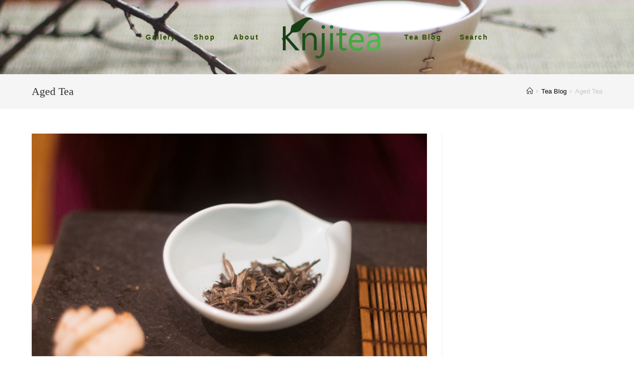

--- FILE ---
content_type: text/html; charset=UTF-8
request_url: http://knjitea.com/category/aged-tea/
body_size: 8462
content:

<!DOCTYPE html>
<html lang="en-US">
<head>
	<meta charset="UTF-8">
	<link rel="profile" href="http://gmpg.org/xfn/11">

	<title>Aged Tea &#8211; KNJITEA</title>
<meta name='robots' content='max-image-preview:large' />
<meta name="viewport" content="width=device-width, initial-scale=1"><link rel="alternate" type="application/rss+xml" title="KNJITEA &raquo; Feed" href="http://knjitea.com/feed/" />
<link rel="alternate" type="application/rss+xml" title="KNJITEA &raquo; Comments Feed" href="http://knjitea.com/comments/feed/" />
<link rel="alternate" type="application/rss+xml" title="KNJITEA &raquo; Aged Tea Category Feed" href="http://knjitea.com/category/aged-tea/feed/" />
<script type="text/javascript">
window._wpemojiSettings = {"baseUrl":"https:\/\/s.w.org\/images\/core\/emoji\/14.0.0\/72x72\/","ext":".png","svgUrl":"https:\/\/s.w.org\/images\/core\/emoji\/14.0.0\/svg\/","svgExt":".svg","source":{"concatemoji":"http:\/\/knjitea.com\/wp-includes\/js\/wp-emoji-release.min.js?ver=6.2.8"}};
/*! This file is auto-generated */
!function(e,a,t){var n,r,o,i=a.createElement("canvas"),p=i.getContext&&i.getContext("2d");function s(e,t){p.clearRect(0,0,i.width,i.height),p.fillText(e,0,0);e=i.toDataURL();return p.clearRect(0,0,i.width,i.height),p.fillText(t,0,0),e===i.toDataURL()}function c(e){var t=a.createElement("script");t.src=e,t.defer=t.type="text/javascript",a.getElementsByTagName("head")[0].appendChild(t)}for(o=Array("flag","emoji"),t.supports={everything:!0,everythingExceptFlag:!0},r=0;r<o.length;r++)t.supports[o[r]]=function(e){if(p&&p.fillText)switch(p.textBaseline="top",p.font="600 32px Arial",e){case"flag":return s("\ud83c\udff3\ufe0f\u200d\u26a7\ufe0f","\ud83c\udff3\ufe0f\u200b\u26a7\ufe0f")?!1:!s("\ud83c\uddfa\ud83c\uddf3","\ud83c\uddfa\u200b\ud83c\uddf3")&&!s("\ud83c\udff4\udb40\udc67\udb40\udc62\udb40\udc65\udb40\udc6e\udb40\udc67\udb40\udc7f","\ud83c\udff4\u200b\udb40\udc67\u200b\udb40\udc62\u200b\udb40\udc65\u200b\udb40\udc6e\u200b\udb40\udc67\u200b\udb40\udc7f");case"emoji":return!s("\ud83e\udef1\ud83c\udffb\u200d\ud83e\udef2\ud83c\udfff","\ud83e\udef1\ud83c\udffb\u200b\ud83e\udef2\ud83c\udfff")}return!1}(o[r]),t.supports.everything=t.supports.everything&&t.supports[o[r]],"flag"!==o[r]&&(t.supports.everythingExceptFlag=t.supports.everythingExceptFlag&&t.supports[o[r]]);t.supports.everythingExceptFlag=t.supports.everythingExceptFlag&&!t.supports.flag,t.DOMReady=!1,t.readyCallback=function(){t.DOMReady=!0},t.supports.everything||(n=function(){t.readyCallback()},a.addEventListener?(a.addEventListener("DOMContentLoaded",n,!1),e.addEventListener("load",n,!1)):(e.attachEvent("onload",n),a.attachEvent("onreadystatechange",function(){"complete"===a.readyState&&t.readyCallback()})),(e=t.source||{}).concatemoji?c(e.concatemoji):e.wpemoji&&e.twemoji&&(c(e.twemoji),c(e.wpemoji)))}(window,document,window._wpemojiSettings);
</script>
<style type="text/css">
img.wp-smiley,
img.emoji {
	display: inline !important;
	border: none !important;
	box-shadow: none !important;
	height: 1em !important;
	width: 1em !important;
	margin: 0 0.07em !important;
	vertical-align: -0.1em !important;
	background: none !important;
	padding: 0 !important;
}
</style>
	<link rel='stylesheet' id='wp-block-library-css' href='http://knjitea.com/wp-includes/css/dist/block-library/style.min.css?ver=6.2.8' type='text/css' media='all' />
<link rel='stylesheet' id='classic-theme-styles-css' href='http://knjitea.com/wp-includes/css/classic-themes.min.css?ver=6.2.8' type='text/css' media='all' />
<style id='global-styles-inline-css' type='text/css'>
body{--wp--preset--color--black: #000000;--wp--preset--color--cyan-bluish-gray: #abb8c3;--wp--preset--color--white: #ffffff;--wp--preset--color--pale-pink: #f78da7;--wp--preset--color--vivid-red: #cf2e2e;--wp--preset--color--luminous-vivid-orange: #ff6900;--wp--preset--color--luminous-vivid-amber: #fcb900;--wp--preset--color--light-green-cyan: #7bdcb5;--wp--preset--color--vivid-green-cyan: #00d084;--wp--preset--color--pale-cyan-blue: #8ed1fc;--wp--preset--color--vivid-cyan-blue: #0693e3;--wp--preset--color--vivid-purple: #9b51e0;--wp--preset--gradient--vivid-cyan-blue-to-vivid-purple: linear-gradient(135deg,rgba(6,147,227,1) 0%,rgb(155,81,224) 100%);--wp--preset--gradient--light-green-cyan-to-vivid-green-cyan: linear-gradient(135deg,rgb(122,220,180) 0%,rgb(0,208,130) 100%);--wp--preset--gradient--luminous-vivid-amber-to-luminous-vivid-orange: linear-gradient(135deg,rgba(252,185,0,1) 0%,rgba(255,105,0,1) 100%);--wp--preset--gradient--luminous-vivid-orange-to-vivid-red: linear-gradient(135deg,rgba(255,105,0,1) 0%,rgb(207,46,46) 100%);--wp--preset--gradient--very-light-gray-to-cyan-bluish-gray: linear-gradient(135deg,rgb(238,238,238) 0%,rgb(169,184,195) 100%);--wp--preset--gradient--cool-to-warm-spectrum: linear-gradient(135deg,rgb(74,234,220) 0%,rgb(151,120,209) 20%,rgb(207,42,186) 40%,rgb(238,44,130) 60%,rgb(251,105,98) 80%,rgb(254,248,76) 100%);--wp--preset--gradient--blush-light-purple: linear-gradient(135deg,rgb(255,206,236) 0%,rgb(152,150,240) 100%);--wp--preset--gradient--blush-bordeaux: linear-gradient(135deg,rgb(254,205,165) 0%,rgb(254,45,45) 50%,rgb(107,0,62) 100%);--wp--preset--gradient--luminous-dusk: linear-gradient(135deg,rgb(255,203,112) 0%,rgb(199,81,192) 50%,rgb(65,88,208) 100%);--wp--preset--gradient--pale-ocean: linear-gradient(135deg,rgb(255,245,203) 0%,rgb(182,227,212) 50%,rgb(51,167,181) 100%);--wp--preset--gradient--electric-grass: linear-gradient(135deg,rgb(202,248,128) 0%,rgb(113,206,126) 100%);--wp--preset--gradient--midnight: linear-gradient(135deg,rgb(2,3,129) 0%,rgb(40,116,252) 100%);--wp--preset--duotone--dark-grayscale: url('#wp-duotone-dark-grayscale');--wp--preset--duotone--grayscale: url('#wp-duotone-grayscale');--wp--preset--duotone--purple-yellow: url('#wp-duotone-purple-yellow');--wp--preset--duotone--blue-red: url('#wp-duotone-blue-red');--wp--preset--duotone--midnight: url('#wp-duotone-midnight');--wp--preset--duotone--magenta-yellow: url('#wp-duotone-magenta-yellow');--wp--preset--duotone--purple-green: url('#wp-duotone-purple-green');--wp--preset--duotone--blue-orange: url('#wp-duotone-blue-orange');--wp--preset--font-size--small: 13px;--wp--preset--font-size--medium: 20px;--wp--preset--font-size--large: 36px;--wp--preset--font-size--x-large: 42px;--wp--preset--spacing--20: 0.44rem;--wp--preset--spacing--30: 0.67rem;--wp--preset--spacing--40: 1rem;--wp--preset--spacing--50: 1.5rem;--wp--preset--spacing--60: 2.25rem;--wp--preset--spacing--70: 3.38rem;--wp--preset--spacing--80: 5.06rem;--wp--preset--shadow--natural: 6px 6px 9px rgba(0, 0, 0, 0.2);--wp--preset--shadow--deep: 12px 12px 50px rgba(0, 0, 0, 0.4);--wp--preset--shadow--sharp: 6px 6px 0px rgba(0, 0, 0, 0.2);--wp--preset--shadow--outlined: 6px 6px 0px -3px rgba(255, 255, 255, 1), 6px 6px rgba(0, 0, 0, 1);--wp--preset--shadow--crisp: 6px 6px 0px rgba(0, 0, 0, 1);}:where(.is-layout-flex){gap: 0.5em;}body .is-layout-flow > .alignleft{float: left;margin-inline-start: 0;margin-inline-end: 2em;}body .is-layout-flow > .alignright{float: right;margin-inline-start: 2em;margin-inline-end: 0;}body .is-layout-flow > .aligncenter{margin-left: auto !important;margin-right: auto !important;}body .is-layout-constrained > .alignleft{float: left;margin-inline-start: 0;margin-inline-end: 2em;}body .is-layout-constrained > .alignright{float: right;margin-inline-start: 2em;margin-inline-end: 0;}body .is-layout-constrained > .aligncenter{margin-left: auto !important;margin-right: auto !important;}body .is-layout-constrained > :where(:not(.alignleft):not(.alignright):not(.alignfull)){max-width: var(--wp--style--global--content-size);margin-left: auto !important;margin-right: auto !important;}body .is-layout-constrained > .alignwide{max-width: var(--wp--style--global--wide-size);}body .is-layout-flex{display: flex;}body .is-layout-flex{flex-wrap: wrap;align-items: center;}body .is-layout-flex > *{margin: 0;}:where(.wp-block-columns.is-layout-flex){gap: 2em;}.has-black-color{color: var(--wp--preset--color--black) !important;}.has-cyan-bluish-gray-color{color: var(--wp--preset--color--cyan-bluish-gray) !important;}.has-white-color{color: var(--wp--preset--color--white) !important;}.has-pale-pink-color{color: var(--wp--preset--color--pale-pink) !important;}.has-vivid-red-color{color: var(--wp--preset--color--vivid-red) !important;}.has-luminous-vivid-orange-color{color: var(--wp--preset--color--luminous-vivid-orange) !important;}.has-luminous-vivid-amber-color{color: var(--wp--preset--color--luminous-vivid-amber) !important;}.has-light-green-cyan-color{color: var(--wp--preset--color--light-green-cyan) !important;}.has-vivid-green-cyan-color{color: var(--wp--preset--color--vivid-green-cyan) !important;}.has-pale-cyan-blue-color{color: var(--wp--preset--color--pale-cyan-blue) !important;}.has-vivid-cyan-blue-color{color: var(--wp--preset--color--vivid-cyan-blue) !important;}.has-vivid-purple-color{color: var(--wp--preset--color--vivid-purple) !important;}.has-black-background-color{background-color: var(--wp--preset--color--black) !important;}.has-cyan-bluish-gray-background-color{background-color: var(--wp--preset--color--cyan-bluish-gray) !important;}.has-white-background-color{background-color: var(--wp--preset--color--white) !important;}.has-pale-pink-background-color{background-color: var(--wp--preset--color--pale-pink) !important;}.has-vivid-red-background-color{background-color: var(--wp--preset--color--vivid-red) !important;}.has-luminous-vivid-orange-background-color{background-color: var(--wp--preset--color--luminous-vivid-orange) !important;}.has-luminous-vivid-amber-background-color{background-color: var(--wp--preset--color--luminous-vivid-amber) !important;}.has-light-green-cyan-background-color{background-color: var(--wp--preset--color--light-green-cyan) !important;}.has-vivid-green-cyan-background-color{background-color: var(--wp--preset--color--vivid-green-cyan) !important;}.has-pale-cyan-blue-background-color{background-color: var(--wp--preset--color--pale-cyan-blue) !important;}.has-vivid-cyan-blue-background-color{background-color: var(--wp--preset--color--vivid-cyan-blue) !important;}.has-vivid-purple-background-color{background-color: var(--wp--preset--color--vivid-purple) !important;}.has-black-border-color{border-color: var(--wp--preset--color--black) !important;}.has-cyan-bluish-gray-border-color{border-color: var(--wp--preset--color--cyan-bluish-gray) !important;}.has-white-border-color{border-color: var(--wp--preset--color--white) !important;}.has-pale-pink-border-color{border-color: var(--wp--preset--color--pale-pink) !important;}.has-vivid-red-border-color{border-color: var(--wp--preset--color--vivid-red) !important;}.has-luminous-vivid-orange-border-color{border-color: var(--wp--preset--color--luminous-vivid-orange) !important;}.has-luminous-vivid-amber-border-color{border-color: var(--wp--preset--color--luminous-vivid-amber) !important;}.has-light-green-cyan-border-color{border-color: var(--wp--preset--color--light-green-cyan) !important;}.has-vivid-green-cyan-border-color{border-color: var(--wp--preset--color--vivid-green-cyan) !important;}.has-pale-cyan-blue-border-color{border-color: var(--wp--preset--color--pale-cyan-blue) !important;}.has-vivid-cyan-blue-border-color{border-color: var(--wp--preset--color--vivid-cyan-blue) !important;}.has-vivid-purple-border-color{border-color: var(--wp--preset--color--vivid-purple) !important;}.has-vivid-cyan-blue-to-vivid-purple-gradient-background{background: var(--wp--preset--gradient--vivid-cyan-blue-to-vivid-purple) !important;}.has-light-green-cyan-to-vivid-green-cyan-gradient-background{background: var(--wp--preset--gradient--light-green-cyan-to-vivid-green-cyan) !important;}.has-luminous-vivid-amber-to-luminous-vivid-orange-gradient-background{background: var(--wp--preset--gradient--luminous-vivid-amber-to-luminous-vivid-orange) !important;}.has-luminous-vivid-orange-to-vivid-red-gradient-background{background: var(--wp--preset--gradient--luminous-vivid-orange-to-vivid-red) !important;}.has-very-light-gray-to-cyan-bluish-gray-gradient-background{background: var(--wp--preset--gradient--very-light-gray-to-cyan-bluish-gray) !important;}.has-cool-to-warm-spectrum-gradient-background{background: var(--wp--preset--gradient--cool-to-warm-spectrum) !important;}.has-blush-light-purple-gradient-background{background: var(--wp--preset--gradient--blush-light-purple) !important;}.has-blush-bordeaux-gradient-background{background: var(--wp--preset--gradient--blush-bordeaux) !important;}.has-luminous-dusk-gradient-background{background: var(--wp--preset--gradient--luminous-dusk) !important;}.has-pale-ocean-gradient-background{background: var(--wp--preset--gradient--pale-ocean) !important;}.has-electric-grass-gradient-background{background: var(--wp--preset--gradient--electric-grass) !important;}.has-midnight-gradient-background{background: var(--wp--preset--gradient--midnight) !important;}.has-small-font-size{font-size: var(--wp--preset--font-size--small) !important;}.has-medium-font-size{font-size: var(--wp--preset--font-size--medium) !important;}.has-large-font-size{font-size: var(--wp--preset--font-size--large) !important;}.has-x-large-font-size{font-size: var(--wp--preset--font-size--x-large) !important;}
.wp-block-navigation a:where(:not(.wp-element-button)){color: inherit;}
:where(.wp-block-columns.is-layout-flex){gap: 2em;}
.wp-block-pullquote{font-size: 1.5em;line-height: 1.6;}
</style>
<link rel='stylesheet' id='font-awesome-css' href='http://knjitea.com/wp-content/themes/oceanwp/assets/css/devs/font-awesome.min.css?ver=4.7.0' type='text/css' media='all' />
<link rel='stylesheet' id='simple-line-icons-css' href='http://knjitea.com/wp-content/themes/oceanwp/assets/css/devs/simple-line-icons.min.css?ver=2.4.0' type='text/css' media='all' />
<link rel='stylesheet' id='oceanwp-style-css' href='http://knjitea.com/wp-content/themes/oceanwp/assets/css/style.min.css?ver=1.2.9' type='text/css' media='all' />
<script type='text/javascript' src='http://knjitea.com/wp-includes/js/jquery/jquery.min.js?ver=3.6.4' id='jquery-core-js'></script>
<script type='text/javascript' src='http://knjitea.com/wp-includes/js/jquery/jquery-migrate.min.js?ver=3.4.0' id='jquery-migrate-js'></script>
<link rel="https://api.w.org/" href="http://knjitea.com/wp-json/" /><link rel="alternate" type="application/json" href="http://knjitea.com/wp-json/wp/v2/categories/4" /><link rel="EditURI" type="application/rsd+xml" title="RSD" href="http://knjitea.com/xmlrpc.php?rsd" />
<link rel="wlwmanifest" type="application/wlwmanifest+xml" href="http://knjitea.com/wp-includes/wlwmanifest.xml" />
<meta name="generator" content="WordPress 6.2.8" />
<style type="text/css">.recentcomments a{display:inline !important;padding:0 !important;margin:0 !important;}</style><link rel="icon" href="http://knjitea.com/wp-content/uploads/2015/12/cropped-KNJITEABGNULL-32x32.png" sizes="32x32" />
<link rel="icon" href="http://knjitea.com/wp-content/uploads/2015/12/cropped-KNJITEABGNULL-192x192.png" sizes="192x192" />
<link rel="apple-touch-icon" href="http://knjitea.com/wp-content/uploads/2015/12/cropped-KNJITEABGNULL-180x180.png" />
<meta name="msapplication-TileImage" content="http://knjitea.com/wp-content/uploads/2015/12/cropped-KNJITEABGNULL-270x270.png" />
<!-- OceanWP CSS -->
<style type="text/css">
/* General CSS */a:hover,a.light:hover,.theme-heading .text::before,#top-bar-content >a:hover,#top-bar-social li.oceanwp-email a:hover,#site-navigation-wrap .dropdown-menu >li >a:hover,#site-header.medium-header #medium-searchform button:hover,#oceanwp-mobile-menu-icon a:hover,.blog-entry.post .blog-entry-header h2 a:hover,.blog-entry.post .blog-entry-readmore a:hover,ul.meta li a:hover,.dropcap,.single nav.post-navigation .nav-links .title,.related-post-title a:hover,#wp-calendar caption,.contact-info-widget i,.custom-links-widget .oceanwp-custom-links li a:hover,.custom-links-widget .oceanwp-custom-links li a:hover:before,.posts-thumbnails-widget li a:hover,.social-widget li.oceanwp-email a:hover,.comment-author .comment-meta .comment-reply-link,#respond #cancel-comment-reply-link:hover,#footer-widgets .footer-box a:hover,#footer-bottom a:hover,#footer-bottom #footer-bottom-menu a:hover,.sidr a:hover,.sidr-class-dropdown-toggle:hover,.sidr-class-menu-item-has-children.active >a,.sidr-class-menu-item-has-children.active >a >.sidr-class-dropdown-toggle,input[type=checkbox]:checked:before{color:#47d110}input[type="button"],input[type="reset"],input[type="submit"],.button,#site-navigation-wrap .dropdown-menu >li.btn >a >span,.thumbnail:hover i,.post-quote-content,.omw-modal .omw-close-modal{background-color:#47d110}.widget-title{border-color:#47d110}blockquote{border-color:#47d110}#searchform-dropdown{border-color:#47d110}.dropdown-menu .sub-menu{border-color:#47d110}.blog-entry.large-entry .blog-entry-readmore a:hover{border-color:#47d110}.oceanwp-newsletter-form-wrap input[type="email"]:focus{border-color:#47d110}.social-widget li.oceanwp-email a:hover{border-color:#47d110}#respond #cancel-comment-reply-link:hover{border-color:#47d110}#footer-widgets .oceanwp-newsletter-form-wrap input[type="email"]:focus{border-color:#47d110}input[type="button"]:hover,input[type="reset"]:hover,input[type="submit"]:hover,input[type="button"]:focus,input[type="reset"]:focus,input[type="submit"]:focus,.button:hover,#site-navigation-wrap .dropdown-menu >li.btn >a:hover >span,.post-quote-author,.omw-modal .omw-close-modal:hover{background-color:#337001}a{color:#000000}.boxed-main-layout #wrap{width:1411px}@media only screen and (min-width:960px){.widget-area,.content-left-sidebar .widget-area{width:18%}}#scroll-top{width:46px;height:46px;line-height:46px}/* Top Bar CSS */#top-bar{padding-top:12px;padding-right:4px;padding-bottom:12px}#top-bar-wrap{border-color:#ffffff}#top-bar-wrap,#top-bar-content strong{color:#429904}#top-bar-content a,#top-bar-social-alt a{color:#479b30}#top-bar-social li a{padding-right:10px;padding-left:10px}/* Header CSS */#site-logo #site-logo-inner,#oceanwp-social-menu .social-menu-inner,#site-header.full_screen-header .menu-bar-inner{height:150px}#site-navigation-wrap .dropdown-menu >li >a,#oceanwp-mobile-menu-icon a{line-height:150px}#site-header{border-color:#3a6811}#site-logo #site-logo-inner a img,#site-header.center-header #site-navigation .middle-site-logo a img{max-width:200px}#site-navigation-wrap .dropdown-menu >li >a{padding:0 20px}#site-navigation-wrap .dropdown-menu >li >a,#oceanwp-mobile-menu-icon a,#searchform-header-replace-close{color:#2d5100}#site-navigation-wrap .dropdown-menu >li >a:hover,#oceanwp-mobile-menu-icon a:hover,#searchform-header-replace-close:hover{color:#34ad05}/* Header Image CSS */#site-header{background-image:url(http://knjitea.com/wp-content/uploads/2017/07/knjitea-kintsugi-metal-staples-repair-header_2000.jpg);background-position:center center;background-attachment:scroll;background-size:cover}/* Typography CSS */#top-bar-content,#top-bar-social-alt{font-size:17px}#site-navigation-wrap .dropdown-menu >li >a,#site-header.full_screen-header .fs-dropdown-menu >li >a,#site-header.top-header #site-navigation-wrap .dropdown-menu >li >a,#site-header.center-header #site-navigation-wrap .dropdown-menu >li >a,#site-header.medium-header #site-navigation-wrap .dropdown-menu >li >a,#oceanwp-mobile-menu-icon a{font-family:Arial,Helvetica,sans-serif;font-weight:600;font-size:14px;letter-spacing:1.9px;text-transform:capitalize}.page-header .page-header-title,.page-header.background-image-page-header .page-header-title{font-family:Bookman Old Style,serif;font-style:normal;font-size:22px;line-height:0.1}
</style></head>


<body class="archive category category-aged-tea category-4 wp-custom-logo oceanwp-theme has-sidebar content-right-sidebar no-header-border has-breadcrumbs" itemscope="itemscope" itemtype="http://schema.org/WebPage">

	
	<div id="outer-wrap" class="site clr">

		
		<div id="wrap" class="clr">

			
			
<header id="site-header" class="center-header clr" itemscope="itemscope" itemtype="http://schema.org/WPHeader" data-height="150">

	
		
		<div id="site-header-inner" class="clr">

			

<div id="site-logo" class="clr has-retina-logo" itemscope itemtype="http://schema.org/Brand">

	
	<div id="site-logo-inner" class="clr">

		<a href="http://knjitea.com/" class="custom-logo-link" rel="home"><img width="200" height="83" src="http://knjitea.com/wp-content/uploads/2017/07/KNJITEABGNULL23.png" class="custom-logo" alt="KNJITEA" decoding="async" /></a><a href="http://knjitea.com/" class="retina-logo-link" rel="home"><img src="http://knjitea.com/wp-content/uploads/2017/07/KNJITEABGNULL23.png" class="retina-logo" width="200" height="83" alt="" style="max-height: 0px" /></a>
	</div><!-- #site-logo-inner -->

	
	
</div><!-- #site-logo -->


			
					<div id="site-navigation-wrap" class="no-top-border clr">
	
		
		
		<nav id="site-navigation" class="navigation main-navigation clr" itemscope="itemscope" itemtype="http://schema.org/SiteNavigationElement">

			<ul id="menu-full-menu" class="main-menu dropdown-menu sf-menu"><li  id="menu-item-383" class="menu-item menu-item-type-post_type menu-item-object-page menu-item-383"><a href="http://knjitea.com/kintsugi/" class="menu-link"><span class="text-wrap">Gallery</span></a></li><li  id="menu-item-515" class="menu-item menu-item-type-post_type menu-item-object-page menu-item-home menu-item-515"><a href="http://knjitea.com/" class="menu-link"><span class="text-wrap">Shop</span></a></li><li  id="menu-item-384" class="menu-item menu-item-type-post_type menu-item-object-page menu-item-384"><a href="http://knjitea.com/about/" class="menu-link"><span class="text-wrap">About</span></a></li>

<li class="middle-site-logo clr has-retina-logo">

	
	<a href="http://knjitea.com/" class="custom-logo-link" rel="home"><img width="200" height="83" src="http://knjitea.com/wp-content/uploads/2017/07/KNJITEABGNULL23.png" class="custom-logo" alt="KNJITEA" decoding="async" /></a><a href="http://knjitea.com/" class="retina-logo-link" rel="home"><img src="http://knjitea.com/wp-content/uploads/2017/07/KNJITEABGNULL23.png" class="retina-logo" width="200" height="83" alt="" style="max-height: 0px" /></a>
	
</li>

<li  id="menu-item-546" class="menu-item menu-item-type-post_type menu-item-object-page current_page_parent menu-item-546"><a href="http://knjitea.com/latest/" class="menu-link"><span class="text-wrap">Tea Blog</span></a></li><li class="search-toggle-li"><a href="#" class="site-search-toggle search-dropdown-toggle"><span>Search</span></a></li></ul>
<div id="searchform-dropdown" class="header-searchform-wrap clr">
	
<form method="get" class="searchform" id="searchform" action="http://knjitea.com/">
	<input type="text" class="field" name="s" id="s" placeholder="Search">
</form></div><!-- #searchform-dropdown -->
		</nav><!-- #site-navigation -->

		
		
			</div><!-- #site-navigation-wrap -->
	
	

			
	<div id="oceanwp-mobile-menu-icon" class="clr">

		
		
		
		<a href="#" class="mobile-menu">
			<i class="fa fa-bars"></i>
							<span class="oceanwp-text">Menu</span>
					</a>

		
		
	</div><!-- #oceanwp-mobile-menu-navbar -->


		</div><!-- #site-header-inner -->

		
	
</header><!-- #site-header -->


						
			<main id="main" class="site-main clr" itemprop="mainContentOfPage" itemscope="itemscope" itemtype="http://schema.org/WebPageElement">

				

<header class="page-header">

	
	<div class="container clr page-header-inner">

		<h1 class="page-header-title clr" itemprop="headline">Aged Tea</h1>

		
		<nav role="navigation" aria-label="Breadcrumbs" class="site-breadcrumbs clr" itemprop="breadcrumb"><ul class="trail-items" itemscope itemtype="http://schema.org/BreadcrumbList"><meta name="numberOfItems" content="3" /><meta name="itemListOrder" content="Ascending" /><li itemprop="itemListElement" itemscope itemtype="http://schema.org/ListItem" class="trail-item trail-begin"><a href="http://knjitea.com" rel="home"><span itemprop="name"><span class="icon-home"></span><span style="display: none;">Home</span></span></a><meta itemprop="position" content="1" /></li><li itemprop="itemListElement" itemscope itemtype="http://schema.org/ListItem" class="trail-item"><a href="http://knjitea.com/latest/"><span itemprop="name">Tea Blog</span></a><meta itemprop="position" content="2" /></li><li itemprop="itemListElement" itemscope itemtype="http://schema.org/ListItem" class="trail-item trail-end"><span itemprop="name">Aged Tea</span><meta itemprop="position" content="3" /></li></ul></nav>
	</div><!-- .page-header-inner -->

	
	
</header><!-- .page-header -->


	
	<div id="content-wrap" class="container clr">

		
		<div id="primary" class="content-area clr">

			
			<div id="content" class="site-content clr">

				
				
					<div id="blog-entries" class="entries clr">

						
						
							
							
<article id="post-170" class="blog-entry clr large-entry col-1 post-170 post type-post status-publish format-standard has-post-thumbnail hentry category-aged-tea category-tastings tag-puerh tag-tshopny entry has-media">

	<div class="blog-entry-inner clr">

		
<div class="thumbnail">

	<a href="http://knjitea.com/2016/03/05/bulang-mountain-raw-puerh-tea-lux/" class="thumbnail-link">

		<img width="4608" height="3456" src="http://knjitea.com/wp-content/uploads/2016/03/EMPE0573.jpg" class="attachment-full size-full wp-post-image" alt="Bulang Mountain Raw Puerh &#8211; Tea Lux" decoding="async" itemprop="image" srcset="http://knjitea.com/wp-content/uploads/2016/03/EMPE0573.jpg 4608w, http://knjitea.com/wp-content/uploads/2016/03/EMPE0573-300x225.jpg 300w, http://knjitea.com/wp-content/uploads/2016/03/EMPE0573-768x576.jpg 768w, http://knjitea.com/wp-content/uploads/2016/03/EMPE0573-1024x768.jpg 1024w, http://knjitea.com/wp-content/uploads/2016/03/EMPE0573-800x600.jpg 800w" sizes="(max-width: 4608px) 100vw, 4608px" />
					<span class="overlay"></span>
				
	</a>

</div><!-- .thumbnail -->
<header class="blog-entry-header clr">
	<h2 class="blog-entry-title entry-title">
		<a href="http://knjitea.com/2016/03/05/bulang-mountain-raw-puerh-tea-lux/" title="Bulang Mountain Raw Puerh &#8211; Tea Lux" rel="bookmark">Bulang Mountain Raw Puerh &#8211; Tea Lux</a>
	</h2><!-- .blog-entry-title -->
</header><!-- .blog-entry-header -->
	<ul class="meta clr">

		
							<li class="meta-author" itemprop="name"><i class="icon-user"></i><a href="http://knjitea.com/author/admin/" title="Posts by Nissan" rel="author" itemprop="author" itemscope="itemscope" itemtype="http://schema.org/Person">Nissan</a></li>
			
			
			
			
		
			
							<li class="meta-date" itemprop="datePublished"><i class="icon-clock"></i>March 5, 2016</li>
			
			
			
		
			
			
							<li class="meta-cat"><i class="icon-folder"></i><a href="http://knjitea.com/category/aged-tea/" rel="category tag">Aged Tea</a> / <a href="http://knjitea.com/category/tastings/" rel="category tag">Tastings</a></li>
			
			
		
			
			
			
							<li class="meta-comments"><i class="icon-bubble"></i><a href="http://knjitea.com/2016/03/05/bulang-mountain-raw-puerh-tea-lux/#comments" class="comments-link" >1 Comment</a></li>
			
				
	</ul>
	

<div class="blog-entry-summary clr">

    A terribly designed package doesn’t reflect on the quality of tea. Beautifully crafted tea packages, though, typically hide poorly crafted tea inside. I don’t think much about a package before&hellip;
</div><!-- .blog-entry-summary -->
    <div class="blog-entry-readmore clr">
        <a href="http://knjitea.com/2016/03/05/bulang-mountain-raw-puerh-tea-lux/" title="Continue Reading">Continue Reading<i class="fa fa-angle-right"></i></a>
    </div><!-- .blog-entry-readmore -->


	</div><!-- .blog-entry-inner -->

</article><!-- #post-## -->
							
						
							
							
<article id="post-72" class="blog-entry clr large-entry col-2 post-72 post type-post status-publish format-standard has-post-thumbnail hentry category-aged-tea category-tastings tag-aged-tea tag-boiled-tea tag-liu-bao tag-old-tea entry has-media">

	<div class="blog-entry-inner clr">

		
<div class="thumbnail">

	<a href="http://knjitea.com/2015/09/22/boiling-tea-revisiting-1950s-raw-liu-bao/" class="thumbnail-link">

		<img width="4608" height="3456" src="http://knjitea.com/wp-content/uploads/2015/09/EMPE0678.jpg" class="attachment-full size-full wp-post-image" alt="Boiling Tea: Revisiting 1950s Raw Liu Bao" decoding="async" loading="lazy" itemprop="image" srcset="http://knjitea.com/wp-content/uploads/2015/09/EMPE0678.jpg 4608w, http://knjitea.com/wp-content/uploads/2015/09/EMPE0678-300x225.jpg 300w, http://knjitea.com/wp-content/uploads/2015/09/EMPE0678-1024x768.jpg 1024w, http://knjitea.com/wp-content/uploads/2015/09/EMPE0678-800x600.jpg 800w" sizes="(max-width: 4608px) 100vw, 4608px" />
					<span class="overlay"></span>
				
	</a>

</div><!-- .thumbnail -->
<header class="blog-entry-header clr">
	<h2 class="blog-entry-title entry-title">
		<a href="http://knjitea.com/2015/09/22/boiling-tea-revisiting-1950s-raw-liu-bao/" title="Boiling Tea: Revisiting 1950s Raw Liu Bao" rel="bookmark">Boiling Tea: Revisiting 1950s Raw Liu Bao</a>
	</h2><!-- .blog-entry-title -->
</header><!-- .blog-entry-header -->
	<ul class="meta clr">

		
							<li class="meta-author" itemprop="name"><i class="icon-user"></i><a href="http://knjitea.com/author/admin/" title="Posts by Nissan" rel="author" itemprop="author" itemscope="itemscope" itemtype="http://schema.org/Person">Nissan</a></li>
			
			
			
			
		
			
							<li class="meta-date" itemprop="datePublished"><i class="icon-clock"></i>September 22, 2015</li>
			
			
			
		
			
			
							<li class="meta-cat"><i class="icon-folder"></i><a href="http://knjitea.com/category/aged-tea/" rel="category tag">Aged Tea</a> / <a href="http://knjitea.com/category/tastings/" rel="category tag">Tastings</a></li>
			
			
		
			
			
			
							<li class="meta-comments"><i class="icon-bubble"></i><a href="http://knjitea.com/2015/09/22/boiling-tea-revisiting-1950s-raw-liu-bao/#respond" class="comments-link" >0 Comments</a></li>
			
				
	</ul>
	

<div class="blog-entry-summary clr">

    In the presence of such a venerable, old tea, time becomes a distant construct. It’s only after looking down at an empty cup do we feel the profound debt we&hellip;
</div><!-- .blog-entry-summary -->
    <div class="blog-entry-readmore clr">
        <a href="http://knjitea.com/2015/09/22/boiling-tea-revisiting-1950s-raw-liu-bao/" title="Continue Reading">Continue Reading<i class="fa fa-angle-right"></i></a>
    </div><!-- .blog-entry-readmore -->


	</div><!-- .blog-entry-inner -->

</article><!-- #post-## -->
							
						
							
							
<article id="post-59" class="blog-entry clr large-entry col-1 post-59 post type-post status-publish format-standard has-post-thumbnail hentry category-aged-tea category-tastings tag-aged-tea tag-liu-bao tag-old-tea tag-tastings tag-tshopny entry has-media">

	<div class="blog-entry-inner clr">

		
<div class="thumbnail">

	<a href="http://knjitea.com/2015/09/21/wise-old-tea-1950s-1990s-raw-liu-bao/" class="thumbnail-link">

		<img width="4608" height="3456" src="http://knjitea.com/wp-content/uploads/2015/09/EMPE0636.jpg" class="attachment-full size-full wp-post-image" alt="Wise Old Tea: 1950s &#8211; 1990s Raw Liu Bao" decoding="async" loading="lazy" itemprop="image" srcset="http://knjitea.com/wp-content/uploads/2015/09/EMPE0636.jpg 4608w, http://knjitea.com/wp-content/uploads/2015/09/EMPE0636-300x225.jpg 300w, http://knjitea.com/wp-content/uploads/2015/09/EMPE0636-1024x768.jpg 1024w, http://knjitea.com/wp-content/uploads/2015/09/EMPE0636-800x600.jpg 800w" sizes="(max-width: 4608px) 100vw, 4608px" />
					<span class="overlay"></span>
				
	</a>

</div><!-- .thumbnail -->
<header class="blog-entry-header clr">
	<h2 class="blog-entry-title entry-title">
		<a href="http://knjitea.com/2015/09/21/wise-old-tea-1950s-1990s-raw-liu-bao/" title="Wise Old Tea: 1950s &#8211; 1990s Raw Liu Bao" rel="bookmark">Wise Old Tea: 1950s &#8211; 1990s Raw Liu Bao</a>
	</h2><!-- .blog-entry-title -->
</header><!-- .blog-entry-header -->
	<ul class="meta clr">

		
							<li class="meta-author" itemprop="name"><i class="icon-user"></i><a href="http://knjitea.com/author/admin/" title="Posts by Nissan" rel="author" itemprop="author" itemscope="itemscope" itemtype="http://schema.org/Person">Nissan</a></li>
			
			
			
			
		
			
							<li class="meta-date" itemprop="datePublished"><i class="icon-clock"></i>September 21, 2015</li>
			
			
			
		
			
			
							<li class="meta-cat"><i class="icon-folder"></i><a href="http://knjitea.com/category/aged-tea/" rel="category tag">Aged Tea</a> / <a href="http://knjitea.com/category/tastings/" rel="category tag">Tastings</a></li>
			
			
		
			
			
			
							<li class="meta-comments"><i class="icon-bubble"></i><a href="http://knjitea.com/2015/09/21/wise-old-tea-1950s-1990s-raw-liu-bao/#comments" class="comments-link" >6 Comments</a></li>
			
				
	</ul>
	

<div class="blog-entry-summary clr">

    A disclosure upon you, dear Reader, this is a love letter. I must confess I don’t believe in gallant, young half-truths of falling in love at first sight. So it is&hellip;
</div><!-- .blog-entry-summary -->
    <div class="blog-entry-readmore clr">
        <a href="http://knjitea.com/2015/09/21/wise-old-tea-1950s-1990s-raw-liu-bao/" title="Continue Reading">Continue Reading<i class="fa fa-angle-right"></i></a>
    </div><!-- .blog-entry-readmore -->


	</div><!-- .blog-entry-inner -->

</article><!-- #post-## -->
							
						
							
							
<article id="post-45" class="blog-entry clr large-entry col-2 post-45 post type-post status-publish format-standard has-post-thumbnail hentry category-aged-tea category-tastings tag-aged-oolong tag-aged-tea tag-tastings tag-tshopny entry has-media">

	<div class="blog-entry-inner clr">

		
<div class="thumbnail">

	<a href="http://knjitea.com/2015/09/17/wise-old-tea-a-1960s-aged-oolong/" class="thumbnail-link">

		<img width="4608" height="3456" src="http://knjitea.com/wp-content/uploads/2015/09/EMPE0580.jpg" class="attachment-full size-full wp-post-image" alt="Wise Old Tea: A 1960s Aged Oolong" decoding="async" loading="lazy" itemprop="image" srcset="http://knjitea.com/wp-content/uploads/2015/09/EMPE0580.jpg 4608w, http://knjitea.com/wp-content/uploads/2015/09/EMPE0580-300x225.jpg 300w, http://knjitea.com/wp-content/uploads/2015/09/EMPE0580-1024x768.jpg 1024w, http://knjitea.com/wp-content/uploads/2015/09/EMPE0580-800x600.jpg 800w" sizes="(max-width: 4608px) 100vw, 4608px" />
					<span class="overlay"></span>
				
	</a>

</div><!-- .thumbnail -->
<header class="blog-entry-header clr">
	<h2 class="blog-entry-title entry-title">
		<a href="http://knjitea.com/2015/09/17/wise-old-tea-a-1960s-aged-oolong/" title="Wise Old Tea: A 1960s Aged Oolong" rel="bookmark">Wise Old Tea: A 1960s Aged Oolong</a>
	</h2><!-- .blog-entry-title -->
</header><!-- .blog-entry-header -->
	<ul class="meta clr">

		
							<li class="meta-author" itemprop="name"><i class="icon-user"></i><a href="http://knjitea.com/author/admin/" title="Posts by Nissan" rel="author" itemprop="author" itemscope="itemscope" itemtype="http://schema.org/Person">Nissan</a></li>
			
			
			
			
		
			
							<li class="meta-date" itemprop="datePublished"><i class="icon-clock"></i>September 17, 2015</li>
			
			
			
		
			
			
							<li class="meta-cat"><i class="icon-folder"></i><a href="http://knjitea.com/category/aged-tea/" rel="category tag">Aged Tea</a> / <a href="http://knjitea.com/category/tastings/" rel="category tag">Tastings</a></li>
			
			
		
			
			
			
							<li class="meta-comments"><i class="icon-bubble"></i><a href="http://knjitea.com/2015/09/17/wise-old-tea-a-1960s-aged-oolong/#respond" class="comments-link" >0 Comments</a></li>
			
				
	</ul>
	

<div class="blog-entry-summary clr">

    A chill in the air deafened the heat in NY the last three days. Thank goodness. My room was getting pretty muggy at night. It’s the signaling of the changing&hellip;
</div><!-- .blog-entry-summary -->
    <div class="blog-entry-readmore clr">
        <a href="http://knjitea.com/2015/09/17/wise-old-tea-a-1960s-aged-oolong/" title="Continue Reading">Continue Reading<i class="fa fa-angle-right"></i></a>
    </div><!-- .blog-entry-readmore -->


	</div><!-- .blog-entry-inner -->

</article><!-- #post-## -->
							
						
					</div><!-- #blog-entries -->

					
				
				
			</div><!-- #content -->

			
		</div><!-- #primary -->

		
		

<aside id="sidebar" class="sidebar-container widget-area sidebar-primary" itemscope="itemscope" itemtype="http://schema.org/WPSideBar">

	
	<div id="sidebar-inner" class="clr">

		
	</div><!-- #sidebar-inner -->

	
</aside><!-- #sidebar -->


	</div><!-- #content-wrap -->

	

        </main><!-- #main -->

        
        
        
<footer id="footer" class="site-footer" itemscope="itemscope" itemtype="http://schema.org/WPFooter">

    
    <div id="footer-inner" class="clr">

        

<div id="footer-widgets" class="oceanwp-row clr">

	
	<div class="container">

        			<div class="footer-box span_1_of_4 col col-1">
							</div><!-- .footer-one-box -->

							<div class="footer-box span_1_of_4 col col-2">
									</div><!-- .footer-one-box -->
						
							<div class="footer-box span_1_of_4 col col-3 ">
									</div><!-- .footer-one-box -->
			
							<div class="footer-box span_1_of_4 col col-4">
									</div><!-- .footer-box -->
			
		
	</div><!-- .container -->

	
</div><!-- #footer-widgets -->



<div id="footer-bottom" class="clr">

	
	<div id="footer-bottom-inner" class="container clr">

		
			<div id="footer-bottom-menu" class="navigation clr">
				<div class="menu-full-menu-container"><ul id="menu-full-menu-1" class="menu"><li class="menu-item menu-item-type-post_type menu-item-object-page menu-item-383"><a href="http://knjitea.com/kintsugi/">Gallery</a></li>
<li class="menu-item menu-item-type-post_type menu-item-object-page menu-item-home menu-item-515"><a href="http://knjitea.com/">Shop</a></li>
<li class="menu-item menu-item-type-post_type menu-item-object-page menu-item-384"><a href="http://knjitea.com/about/">About</a></li>
<li class="menu-item menu-item-type-post_type menu-item-object-page current_page_parent menu-item-546"><a href="http://knjitea.com/latest/">Tea Blog</a></li>
</ul></div>
			</div><!-- #footer-bottom-menu -->

		
		
	</div><!-- #footer-bottom-inner -->

	
</div><!-- #footer-bottom -->

        
    </div><!-- #footer-inner -->

    
</footer><!-- #footer -->
                        
    </div><!-- #wrap -->

    
</div><!-- #outer-wrap -->



<a id="scroll-top" href="#"><span class="fa fa-chevron-up"></span></a>


<div id="sidr-close">
	<a href="#" class="toggle-sidr-close">
		<i class="icon icon-close"></i><span class="close-text">Close Menu</span>
	</a>
</div>

	<div id="mobile-nav" class="navigation clr">

		<ul id="menu-full-menu-2" class="mobile-menu dropdown-menu"><li class="menu-item menu-item-type-post_type menu-item-object-page menu-item-383"><a href="http://knjitea.com/kintsugi/">Gallery</a></li>
<li class="menu-item menu-item-type-post_type menu-item-object-page menu-item-home menu-item-515"><a href="http://knjitea.com/">Shop</a></li>
<li class="menu-item menu-item-type-post_type menu-item-object-page menu-item-384"><a href="http://knjitea.com/about/">About</a></li>
<li class="menu-item menu-item-type-post_type menu-item-object-page current_page_parent menu-item-546"><a href="http://knjitea.com/latest/">Tea Blog</a></li>
</ul>
	</div>



<div id="mobile-menu-search" class="clr">
	<form method="get" action="http://knjitea.com/" class="mobile-searchform">
		<input type="search" name="s" autocomplete="off" placeholder="Search" />
		<button type="submit" class="searchform-submit">
			<span class="icon icon-magnifier"></span>
		</button>
	</form>
</div><!-- .mobile-menu-search -->
<script type='text/javascript' src='http://knjitea.com/wp-includes/js/imagesloaded.min.js?ver=4.1.4' id='imagesloaded-js'></script>
<script type='text/javascript' id='oceanwp-main-js-extra'>
/* <![CDATA[ */
var oceanwpLocalize = {"isRTL":"","menuSearchStyle":"drop_down","sidrSource":"#sidr-close, #mobile-nav, #mobile-menu-search","sidrDisplace":"1","sidrSide":"left","sidrDropdownTarget":"icon","customSelects":".woocommerce-ordering .orderby, .cart-collaterals .cart_totals table select, #dropdown_product_cat, .widget_categories select, .widget_archive select, .single-product .variations_form .variations select"};
/* ]]> */
</script>
<script type='text/javascript' src='http://knjitea.com/wp-content/themes/oceanwp/assets/js/main.min.js?ver=1.2.9' id='oceanwp-main-js'></script>
<!--[if lt IE 9]>
<script type='text/javascript' src='http://knjitea.com/wp-content/themes/oceanwp/assets/js//dynamic/html5.min.js?ver=1.2.9' id='html5shiv-js'></script>
<![endif]-->
</body>
</html>